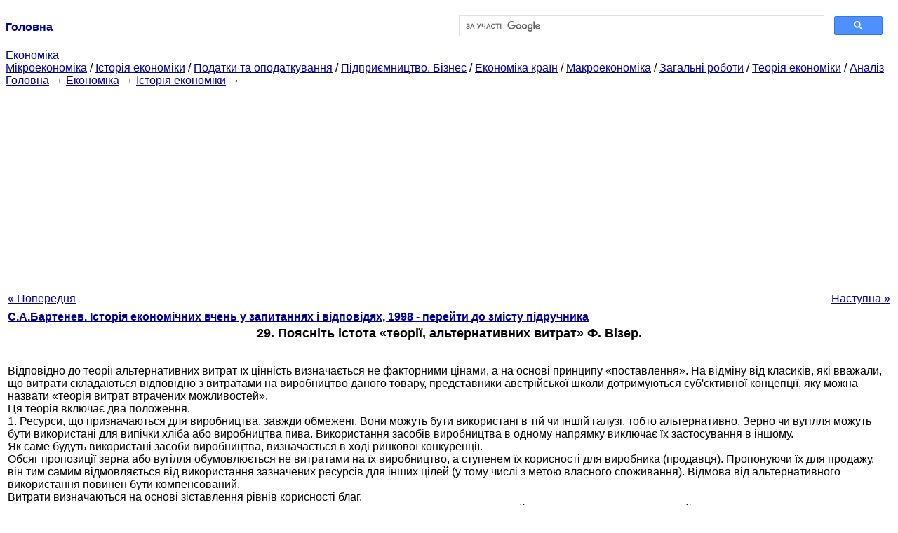

--- FILE ---
content_type: text/html
request_url: https://epi.cc.ua/poyasnite-suschestvo-teorii-alternativnyih.html
body_size: 11585
content:
<!DOCTYPE HTML PUBLIC "-//W3C//DTD HTML 4.01 Transitional//EN">
<html lang="uk">
<head>
<script async src="//pagead2.googlesyndication.com/pagead/js/adsbygoogle.js"></script>
<script>
     (adsbygoogle = window.adsbygoogle || []).push({
          google_ad_client: "ca-pub-9016879489064789",
          enable_page_level_ads: true
     });
</script>
<meta name="viewport" content="width=device-width, initial-scale=1.0">
<meta http-equiv="content-type" content="text/html;charset=windows-1251">
<title>29. Поясніть істота «теорії, альтернативних витрат» Ф. Візер.</title>
<meta name="description" content="29. Поясніть істота «теорії, альтернативних витрат» Ф. Візер.: Згідно теорії альтернативних витрат їх цінність визначається не факторними цінами, а на основі принципу «поставлення». На відміну від класиків, які вважали, що витрати складаються відповідно з витратами на виробництво даного товару,">
<meta name="keywords" content="29. Поясніть істота «теорії, альтернативних витрат» Ф. Візер.">
<link rel="stylesheet" type="text/css" href="style.css">
</head><body link="#000099">
<center><table border="0" width="100%" cellpadding="0" cellspacing="0"><tr><td width="50%"><a href="/"><b>Головна</b></a></td><td width="50%">
<script async src="https://cse.google.com/cse.js?cx=69dace705fe595dc6"></script>
<div class="gcse-search"></div>
</td></tr></table></center>
<div>
<a href="ekonomika.html">Економіка</a>
</div>
<div>
<a href="mikroekonomika.html">Мікроекономіка</a> / <a href="istoriya-ekonomiki.html">Історія економіки</a> / <a href="nalogi-nalogooblojenie.html">Податки та оподаткування</a> / <a href="predprinimatelstvo-biznes.html">Підприємництво. Бізнес</a> / <a href="ekonomika-stran.html">Економіка країн</a> / <a href="makroekonomika.html">Макроекономіка</a> / <a href="obschie-rabotyi.html">Загальні роботи</a> / <a href="teoriya-ekonomiki.html">Теорія економіки</a> / <a href="analiz.html">Аналіз</a>
</div>
<div><div><a href="/">Головна</a> &#8594; <a href="ekonomika.html">Економіка</a> &#8594; <a href="istoriya-ekonomiki.html">Історія економіки</a>
&#8594;&nbsp;
</div></div>
<center><script async src="//pagead2.googlesyndication.com/pagead/js/adsbygoogle.js"></script>
<ins class="adsbygoogle"
     style="display:block"
     data-ad-client="ca-pub-9016879489064789"
     data-ad-slot="3949310228"
     data-ad-format="auto"
     data-full-width-responsive="true"></ins>
<script>
(adsbygoogle = window.adsbygoogle || []).push({});
</script></center>
<table style="width: 100%; margin-top: 10px;">
<tr>
<td style="width: 100px; text-align: left;">
<a href="sformuliruyte-osnovnyie-polojeniya-kontseptsii.html">« Попередня</a>
</td>
<td style="text-align: center"></td>
<td style="width: 200px; text-align: right;">
<a href="chto-takoe-neoklassicheskaya-shkola-chem-ona.html">Наступна »</a></td>
</tr>
<tr>
<td colspan="3"></td>
</tr>
<tr>
<td colspan="3">
<div>
<b><a href="istoriya-ekonomicheskih-ucheniy-voprosah.html">С.А.Бартенев. Історія економічних вчень у запитаннях і відповідях, 1998 - перейти до змісту підручника</a></b>
</div>
</td>
</tr>
<tr>
<td colspan="3">
<h1>29. Поясніть істота «теорії, альтернативних витрат» Ф. Візер.</h1>
</td>
</tr>
<tr>
<td colspan="3">
<div>
</div>
<br>Відповідно до теорії альтернативних витрат їх цінність визначається не факторними цінами, а на основі принципу «поставлення». На відміну від класиків, які вважали, що витрати складаються відповідно з витратами на виробництво даного товару, представники австрійської школи дотримуються суб'єктивної концепції, яку можна назвати «теорія витрат втрачених можливостей».<br>Ця теорія включає два положення.<br>1. Ресурси, що призначаються для виробництва, завжди обмежені. Вони можуть бути використані в тій чи іншій галузі, тобто альтернативно. Зерно чи вугілля можуть бути використані для випічки хліба або виробництва пива. Використання засобів виробництва в одному напрямку виключає їх застосування в іншому.<br>Як саме будуть використані засоби виробництва, визначається в ході ринкової конкуренції.<br>Обсяг пропозиції зерна або вугілля обумовлюється не витратами на їх виробництво, а ступенем їх корисності для виробника (продавця). Пропонуючи їх для продажу, він тим самим відмовляється від використання зазначених ресурсів для інших цілей (у тому числі з метою власного споживання). Відмова від альтернативного використання повинен бути компенсований.<br>Витрати визначаються на основі зіставлення рівнів корисності благ.<br>2. Засоби виробництва потрібні не самі по собі, а для створення кінцевої продукції. Це «проміжний» товар. А попит на «проміжний» товар залежить від попиту на продукти кінцевого використання. Інакше кажучи, цінність виробничих факторів визначається опосередковано, вона залежить від цінності споживчих товарів. Цінність чинників, що у виробництві, носить похідний, «поставлений» характер.<br>Отже, відповідно до теорії австрійської школи (найбільш повно представленої в роботах Фрідріха Визера), витрати - це не виробничі витрати, а форма компенсації в результаті відмови від іншого використання. Отже, категорія витрат носить суб'єктів незалежно єктивного характер. Вони визначаються відповідно до корисністю кінцевої продукції.<br>Теорія альтернативних витрат не містить відповіді на питання, як витрати розподіляються між виробничими чинниками.<br>Концепція альтернативних витрат узгоджується з принципом оптимального розподілу ресурсів (факторів) між галузями. Пропорції розподілу складаються відповідно з граничною корисністю факторів.<br>Література<br>Агапова И.И. Історія економічних вчень. - М.: Вім, 1997. - Лекція VII.<br>Візер ф. Теорія суспільного господарства / / Австрійська школа в політичній економії: К. Менгер, Е. Бем-Баверк, Ф. Візер. - М.: Економіка, 1992.<br>Костюк В.Н. Історія економічних вчень: Навчальний посібник. - М.: Центр, 1997. - Тема 6.<br>Левіта Р. Історія економічних вчень. - М.: Catallaxy, 1995. - Гол. 10.<br>Майбурд Е.М. Введення в історію економічної думки. Від пророків до професорів. - М.: Справа, Віта-Пресс, 1996. - Гол. 24.<br>Хейне П. Економічний спосіб мислення. - М.: Новини, 1991. - Гол. 3.<br>
<div>
</div>
</td>
</tr>
<tr>
<td style="text-align: left;"> <a href="sformuliruyte-osnovnyie-polojeniya-kontseptsii.html">« Попередня</a></td>
<td style="text-align: center"></td>
<td style=" text-align: right;">
<a href="chto-takoe-neoklassicheskaya-shkola-chem-ona.html">Наступна »</a></td>
</tr>
<tr>
<td colspan="3" style="text-align: center; width: 100%;">
<div>
</div>
<a href="istoriya-ekonomicheskih-ucheniy-voprosah.html">= Перейти до змісту підручника =</a></td>
</tr>
<tr>
<td colspan="3">
</td>
</tr>
<tr>
<td colspan="3"> <h6>Інформація, релевантна " 29. Поясніть істота «теорії, альтернативних витрат» Ф. Візер. "</h6></td>
</tr>
<tr>
<td colspan="3">
<ol>
<li><a href="dopolnitelnaya-informatsiya.html">4.6. Додаткова інформація</a><br>В даний час зросло значення освіти та самоосвіти. Розумні люди живуть довше. Смертність людей з високим рівнем освіти в чотири рази нижче, ніж у малоосвічених. До останнього часу вважалося, що на тривалість життя людини в основному впливають три чинники: спадковість, спосіб життя і екологія. Проте вчені дійшли висновку, що розумні живуть довше і менше хворіють.<br></li>
<li><a href="teoriya-izderjek-proizvodstva.html">2. Теорія витрат виробництва</a><br>Згідно з уявленнями австрійської школи, єдиним фактором, що визначає пропорції обміну товарів, і відповідно ціну, є їх гранична корисність. Звідси випливав логічний висновок, що продуктивні (капітальні) блага цінності не мають, так як прямо не задовольняють людські потреби, тобто не володіють безпосередньою корисністю. Але цілком очевидно, що в<br></li>
<li><a href="lektsiya-yasubyektivizm-avstriyskaya.html">Лекція 9-я Суб'єктивізм. Австрійська школа</a><br>Труднощі вивчення цього розділу історії економічної думки полягає в тому, що є мало літератури, осве-щающей дану епоху, а навчальної літератури взагалі немає. Що стосується робіт самих буржуазних економістів, то в основному вони є тільки на іноземних мовах. Почнемо з австрійської школи, яка представляє різно-видність вульгарної політичної економії. Класичне<br></li>
<li><a href="12tovar-ego-svoystva.html">§ 12.Товар і його властивості</a><br>Споживча вартість. Вартість і мінова вартість. Продуктивність та інтенсивність праці. Простий і складний працю Споживча вартість. Розглядаючи сутність товару, необхідно розрізняти його основні властивості. Аналіз товару слід починати з його споживчої вартості. У даному відношенні товар являє собою річ, яка завдяки своїм властивостям задовольняє певні<br></li>
<li><a href="avstriyskaya-shkola.html">Глава 11 Австрійська школа</a><br>Q Методологічні особливості австрійської школи? Вчення про блага та обмін Менгера і Бем-Баверка? Теорія альтернативних витрат і поставлення Візер? Теорія капіталу і відсотка Бем-Баверка? Суперечка про методи Австрійська (Віденська) школа, мабуть, більше всіх напрямів маржиналізму заслуговує назву «школа». Вона виникла навколо кафедри Віденського університету, яку довгі роки<br></li>
<li><a href="teoriya-alternativnyih-izderjek-vmeneniya.html">3. Теорія альтернативних витрат і поставлення Візер</a><br>Барон Фрідріх фон Візер (1851-1926) більш інших представників австрійської школи сприяв її «організаційного» оформленню. Вивчивши право у Відні, він вступив на державну 194 (I ужбу і приблизно в той же час, разом зі своїм другом і швагром In м-Баверком познайомився з «Підставами ...» К. Менгера. 42 роки він присвятив викладу ідей австрійської школи з професорських ифедр<br></li>
<li><a href="model-ogranichennoy-ratsionalnosti.html">2. Модель обмеженої раціональності - методологічна основа поведінкової теорії</a><br>Визнаним основоположником поведінкової економічної теорії вважається нобелівський лауреат, американський економіст, професор психології та інформатики Герберт Саймон. Герберт Саймон народився в 1916 р. Після закінчення Чиказького уні-іерсітета викладав і займався прикладними економічним дослідженнями, працював у державних органах. З 1949 р. його діяльність була пов'язана з Університетом<br></li>
<li><a href="teoriya-chelovecheskogo-kapitala.html">2. Теорія людського капіталу</a><br>Класикою сучасної економічної думки стала наступна робота Г. Беккера «Людський капітал» 5. Хоча основний внесок у популяризацію ідеї людського капіталу вніс інший американський економіст Т.У. Шульц (теж лауреат Нобелівської премії), розробка мікроекономічних підстав цієї теорії була дана в беккеровском фундаментальній праці. Сформульована в ньому модель стала основою для всіх<br></li>
<li><a href="ishodnyih-postulatov-istoricheskomu.html">Від вихідних постулатів - до «історичного синтезу»</a><br>Що стосується самої теми доповіді , то хотів би запропонувати вашій увазі ряд міркувань і постановок питань, над якими я працюю протягом останніх років. Якоюсь мірою до цього напрямку підключений ряд працівників Інституту економікі4, хоча ви добре уявляєте, що дослідження подібних проблем - це плід не колективного , а, як правило, індивідуальної праці. Треба сказати, що,<br></li>
<li><a href="teoriya-alternativnyih-izderjek-vmeneniya17927.html">3. ТЕОРІЯ альтернативних витрат та поставлення Візер</a><br>Барон Фрідріх фон Візер (1851-1926) більш інших представників австрійської школи сприяв її «організаційного» оформленню. Вивчивши право у Відні, він вступив на державну службу і приблизно в той же час, разом зі своїм другом і швагром Бем-Баверком познайомився з «Підставами ...» К. Менгера. 42 року він присвятив викладу ідей австрійської школи з професорських кафедр Празького<br></li>
</ol></td>
</tr>
</table>
<center>&copy; 2014-2022&nbsp; epi.cc.ua</center>
</body>
</html>


--- FILE ---
content_type: text/html; charset=utf-8
request_url: https://www.google.com/recaptcha/api2/aframe
body_size: 113
content:
<!DOCTYPE HTML><html><head><meta http-equiv="content-type" content="text/html; charset=UTF-8"></head><body><script nonce="JgDOApdPdLhKK1SC-NDMwQ">/** Anti-fraud and anti-abuse applications only. See google.com/recaptcha */ try{var clients={'sodar':'https://pagead2.googlesyndication.com/pagead/sodar?'};window.addEventListener("message",function(a){try{if(a.source===window.parent){var b=JSON.parse(a.data);var c=clients[b['id']];if(c){var d=document.createElement('img');d.src=c+b['params']+'&rc='+(localStorage.getItem("rc::a")?sessionStorage.getItem("rc::b"):"");window.document.body.appendChild(d);sessionStorage.setItem("rc::e",parseInt(sessionStorage.getItem("rc::e")||0)+1);localStorage.setItem("rc::h",'1769064769423');}}}catch(b){}});window.parent.postMessage("_grecaptcha_ready", "*");}catch(b){}</script></body></html>